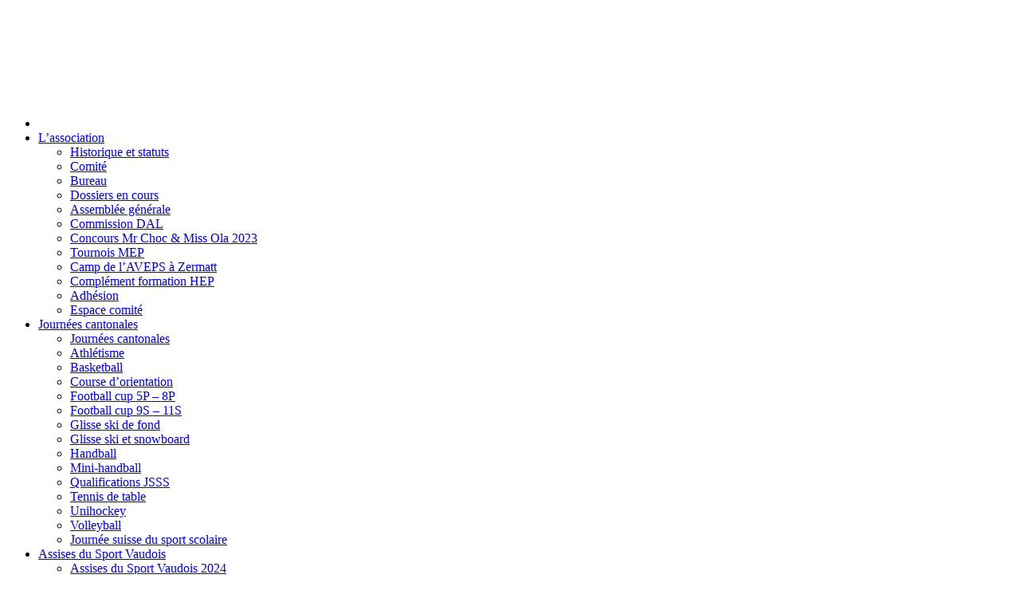

--- FILE ---
content_type: text/html; charset=UTF-8
request_url: https://aveps.ch/nouvel-ouvrage-sur-la-notation-en-eps/
body_size: 10943
content:
<!doctype html>
<html lang="fr">
<head>
	<meta charset="UTF-8" />
	<link rel="alternate" href="https://aveps.ch/nouvel-ouvrage-sur-la-notation-en-eps/" hreflang="fr" />
	<meta name="author" content="Odile Georgallides www.OG-S.ch" />
	<meta name="copyright" content="AVEPS" />
	<title>Nouvel ouvrage sur la notation en EPS</title>
<link data-rocket-preload as="style" href="https://fonts.googleapis.com/css?family=Lato%3A400%2C900%2C300%2C700&#038;display=swap" rel="preload">
<link href="https://fonts.googleapis.com/css?family=Lato%3A400%2C900%2C300%2C700&#038;display=swap" media="print" onload="this.media=&#039;all&#039;" rel="stylesheet">
<noscript data-wpr-hosted-gf-parameters=""><link rel="stylesheet" href="https://fonts.googleapis.com/css?family=Lato%3A400%2C900%2C300%2C700&#038;display=swap"></noscript>
	<meta name="title" content="Nouvel ouvrage sur la notation en EPS" />
		<meta name="description" content="" />
			
	<meta name="robots" content="noodp,noydir"/>
	<link rel="image_src" href="https://aveps.ch/wp-includes/images/media/default.svg" />
	<link rel="alternate" type="application/rss+xml" title="AVEPS flux RSS" href="https://aveps.ch/feed/" />
	<link rel="alternate" type="application/atom+xml" title="AVEPS Atom Feed" href="https://aveps.ch/feed/atom/" />
	<meta property="og:locale" content="fr_FR" />  
	<meta property="og:title" content="Nouvel ouvrage sur la notation en EPS" />
	<meta property="og:image" content="https://aveps.ch/wp-includes/images/media/default.svg" />
	<meta property="og:description" content="Un nouvel ouvrage vient de paraître sur la notation en EPS. Vous trouverez ci-dessous le lien Facebook, à partager à vos amis, et ci-joints, le communiqué de presse et le bon de commande. Lien Facebook Communiqué de presse Bon de commande"/>
	<meta property="og:type" content="website" />
	<meta property="og:url" content="https://aveps.ch/nouvel-ouvrage-sur-la-notation-en-eps/" />
	<meta property="og:site_name" content="AVEPS"/>
	<meta name="viewport" content="width=device-width, initial-scale=1">
	<link data-minify="1" rel="stylesheet" href="https://aveps.ch/sites/cache/min/1/sites/themes/ogsa/style.css?ver=1695708006" type="text/css" media="screen" />
	<link data-minify="1" rel="stylesheet" href="https://aveps.ch/sites/cache/min/1/sites/themes/ogsa/css/menu.css?ver=1695708006" type="text/css" media="screen" />
	<link data-minify="1" rel="stylesheet" href="https://aveps.ch/sites/cache/min/1/sites/themes/ogsa/css/fancybox.css?ver=1695708006" type="text/css" media="screen" />
	<link data-minify="1" rel="stylesheet" href="https://aveps.ch/sites/cache/min/1/sites/themes/ogsa/css/img.css?ver=1695708006" type="text/css" media="screen" />
	<link data-minify="1" rel="stylesheet" href="https://aveps.ch/sites/cache/min/1/sites/themes/ogsa/css/screens.css?ver=1695708006" type="text/css" media="screen" />
	<link rel="stylesheet" href="https://aveps.ch/sites/themes/ogsa/css/animate.min.css" type="text/css" media="screen" />
	<link data-minify="1" rel="stylesheet" href="https://aveps.ch/sites/cache/min/1/sites/themes/ogsa/css/font-awesome.min.css?ver=1695708006">
	<link data-minify="1" rel="stylesheet" href="https://aveps.ch/sites/cache/min/1/sites/themes/ogsa/css/owl.carousel.css?ver=1695708006" type="text/css" media="screen" /> 
	<link rel="apple-touch-icon" sizes="57x57" href="https://aveps.ch/sites/themes/ogsa/apple-touch-icon-57x57.png">
	<link rel="apple-touch-icon" sizes="60x60" href="https://aveps.ch/sites/themes/ogsa/apple-touch-icon-60x60.png">
	<link rel="apple-touch-icon" sizes="72x72" href="https://aveps.ch/sites/themes/ogsa/apple-touch-icon-72x72.png">
	<link rel="apple-touch-icon" sizes="76x76" href="https://aveps.ch/sites/themes/ogsa/apple-touch-icon-76x76.png">
	<link rel="apple-touch-icon" sizes="114x114" href="https://aveps.ch/sites/themes/ogsa/apple-touch-icon-114x114.png">
	<link rel="apple-touch-icon" sizes="120x120" href="https://aveps.ch/sites/themes/ogsa/apple-touch-icon-120x120.png">
	<link rel="apple-touch-icon" sizes="144x144" href="https://aveps.ch/sites/themes/ogsa/apple-touch-icon-144x144.png">
	<link rel="apple-touch-icon" sizes="152x152" href="https://aveps.ch/sites/themes/ogsa/apple-touch-icon-152x152.png">
	<link rel="apple-touch-icon" sizes="180x180" href="https://aveps.ch/sites/themes/ogsa/apple-touch-icon-180x180.png">
	<link rel="icon" type="image/png" href="https://aveps.ch/sites/themes/ogsa/favicon-32x32.png" sizes="32x32">
	<link rel="icon" type="image/png" href="https://aveps.ch/sites/themes/ogsa/android-chrome-192x192.png" sizes="192x192">
	<link rel="icon" type="image/png" href="https://aveps.ch/sites/themes/ogsa/favicon-96x96.png" sizes="96x96">
	<link rel="icon" type="image/png" href="https://aveps.ch/sites/themes/ogsa/favicon-16x16.png" sizes="16x16">
	<link rel="manifest" href="https://aveps.ch/sites/themes/ogsa/manifest.json">
	<link rel="mask-icon" href="https://aveps.ch/sites/themes/ogsa/safari-pinned-tab.svg" color="#5bbad5">
	<meta name="apple-mobile-web-app-title" content="AVEPS">
	<meta name="application-name" content="AVEPS">
	<meta name="msapplication-TileColor" content="#da532c">
	<meta name="msapplication-TileImage" content="/mstile-144x144.png">
	<meta name="theme-color" content="#ffffff">
	
		<meta name='robots' content='max-image-preview:large' />
<link href='https://fonts.gstatic.com' crossorigin rel='preconnect' />
<link rel="alternate" title="oEmbed (JSON)" type="application/json+oembed" href="https://aveps.ch/wp-json/oembed/1.0/embed?url=https%3A%2F%2Faveps.ch%2Fnouvel-ouvrage-sur-la-notation-en-eps%2F" />
<link rel="alternate" title="oEmbed (XML)" type="text/xml+oembed" href="https://aveps.ch/wp-json/oembed/1.0/embed?url=https%3A%2F%2Faveps.ch%2Fnouvel-ouvrage-sur-la-notation-en-eps%2F&#038;format=xml" />
<style id='wp-img-auto-sizes-contain-inline-css' type='text/css'>
img:is([sizes=auto i],[sizes^="auto," i]){contain-intrinsic-size:3000px 1500px}
/*# sourceURL=wp-img-auto-sizes-contain-inline-css */
</style>
<style id='wp-block-library-inline-css' type='text/css'>
:root{--wp-block-synced-color:#7a00df;--wp-block-synced-color--rgb:122,0,223;--wp-bound-block-color:var(--wp-block-synced-color);--wp-editor-canvas-background:#ddd;--wp-admin-theme-color:#007cba;--wp-admin-theme-color--rgb:0,124,186;--wp-admin-theme-color-darker-10:#006ba1;--wp-admin-theme-color-darker-10--rgb:0,107,160.5;--wp-admin-theme-color-darker-20:#005a87;--wp-admin-theme-color-darker-20--rgb:0,90,135;--wp-admin-border-width-focus:2px}@media (min-resolution:192dpi){:root{--wp-admin-border-width-focus:1.5px}}.wp-element-button{cursor:pointer}:root .has-very-light-gray-background-color{background-color:#eee}:root .has-very-dark-gray-background-color{background-color:#313131}:root .has-very-light-gray-color{color:#eee}:root .has-very-dark-gray-color{color:#313131}:root .has-vivid-green-cyan-to-vivid-cyan-blue-gradient-background{background:linear-gradient(135deg,#00d084,#0693e3)}:root .has-purple-crush-gradient-background{background:linear-gradient(135deg,#34e2e4,#4721fb 50%,#ab1dfe)}:root .has-hazy-dawn-gradient-background{background:linear-gradient(135deg,#faaca8,#dad0ec)}:root .has-subdued-olive-gradient-background{background:linear-gradient(135deg,#fafae1,#67a671)}:root .has-atomic-cream-gradient-background{background:linear-gradient(135deg,#fdd79a,#004a59)}:root .has-nightshade-gradient-background{background:linear-gradient(135deg,#330968,#31cdcf)}:root .has-midnight-gradient-background{background:linear-gradient(135deg,#020381,#2874fc)}:root{--wp--preset--font-size--normal:16px;--wp--preset--font-size--huge:42px}.has-regular-font-size{font-size:1em}.has-larger-font-size{font-size:2.625em}.has-normal-font-size{font-size:var(--wp--preset--font-size--normal)}.has-huge-font-size{font-size:var(--wp--preset--font-size--huge)}.has-text-align-center{text-align:center}.has-text-align-left{text-align:left}.has-text-align-right{text-align:right}.has-fit-text{white-space:nowrap!important}#end-resizable-editor-section{display:none}.aligncenter{clear:both}.items-justified-left{justify-content:flex-start}.items-justified-center{justify-content:center}.items-justified-right{justify-content:flex-end}.items-justified-space-between{justify-content:space-between}.screen-reader-text{border:0;clip-path:inset(50%);height:1px;margin:-1px;overflow:hidden;padding:0;position:absolute;width:1px;word-wrap:normal!important}.screen-reader-text:focus{background-color:#ddd;clip-path:none;color:#444;display:block;font-size:1em;height:auto;left:5px;line-height:normal;padding:15px 23px 14px;text-decoration:none;top:5px;width:auto;z-index:100000}html :where(.has-border-color){border-style:solid}html :where([style*=border-top-color]){border-top-style:solid}html :where([style*=border-right-color]){border-right-style:solid}html :where([style*=border-bottom-color]){border-bottom-style:solid}html :where([style*=border-left-color]){border-left-style:solid}html :where([style*=border-width]){border-style:solid}html :where([style*=border-top-width]){border-top-style:solid}html :where([style*=border-right-width]){border-right-style:solid}html :where([style*=border-bottom-width]){border-bottom-style:solid}html :where([style*=border-left-width]){border-left-style:solid}html :where(img[class*=wp-image-]){height:auto;max-width:100%}:where(figure){margin:0 0 1em}html :where(.is-position-sticky){--wp-admin--admin-bar--position-offset:var(--wp-admin--admin-bar--height,0px)}@media screen and (max-width:600px){html :where(.is-position-sticky){--wp-admin--admin-bar--position-offset:0px}}

/*# sourceURL=wp-block-library-inline-css */
</style><style id='global-styles-inline-css' type='text/css'>
:root{--wp--preset--aspect-ratio--square: 1;--wp--preset--aspect-ratio--4-3: 4/3;--wp--preset--aspect-ratio--3-4: 3/4;--wp--preset--aspect-ratio--3-2: 3/2;--wp--preset--aspect-ratio--2-3: 2/3;--wp--preset--aspect-ratio--16-9: 16/9;--wp--preset--aspect-ratio--9-16: 9/16;--wp--preset--color--black: #000000;--wp--preset--color--cyan-bluish-gray: #abb8c3;--wp--preset--color--white: #ffffff;--wp--preset--color--pale-pink: #f78da7;--wp--preset--color--vivid-red: #cf2e2e;--wp--preset--color--luminous-vivid-orange: #ff6900;--wp--preset--color--luminous-vivid-amber: #fcb900;--wp--preset--color--light-green-cyan: #7bdcb5;--wp--preset--color--vivid-green-cyan: #00d084;--wp--preset--color--pale-cyan-blue: #8ed1fc;--wp--preset--color--vivid-cyan-blue: #0693e3;--wp--preset--color--vivid-purple: #9b51e0;--wp--preset--gradient--vivid-cyan-blue-to-vivid-purple: linear-gradient(135deg,rgb(6,147,227) 0%,rgb(155,81,224) 100%);--wp--preset--gradient--light-green-cyan-to-vivid-green-cyan: linear-gradient(135deg,rgb(122,220,180) 0%,rgb(0,208,130) 100%);--wp--preset--gradient--luminous-vivid-amber-to-luminous-vivid-orange: linear-gradient(135deg,rgb(252,185,0) 0%,rgb(255,105,0) 100%);--wp--preset--gradient--luminous-vivid-orange-to-vivid-red: linear-gradient(135deg,rgb(255,105,0) 0%,rgb(207,46,46) 100%);--wp--preset--gradient--very-light-gray-to-cyan-bluish-gray: linear-gradient(135deg,rgb(238,238,238) 0%,rgb(169,184,195) 100%);--wp--preset--gradient--cool-to-warm-spectrum: linear-gradient(135deg,rgb(74,234,220) 0%,rgb(151,120,209) 20%,rgb(207,42,186) 40%,rgb(238,44,130) 60%,rgb(251,105,98) 80%,rgb(254,248,76) 100%);--wp--preset--gradient--blush-light-purple: linear-gradient(135deg,rgb(255,206,236) 0%,rgb(152,150,240) 100%);--wp--preset--gradient--blush-bordeaux: linear-gradient(135deg,rgb(254,205,165) 0%,rgb(254,45,45) 50%,rgb(107,0,62) 100%);--wp--preset--gradient--luminous-dusk: linear-gradient(135deg,rgb(255,203,112) 0%,rgb(199,81,192) 50%,rgb(65,88,208) 100%);--wp--preset--gradient--pale-ocean: linear-gradient(135deg,rgb(255,245,203) 0%,rgb(182,227,212) 50%,rgb(51,167,181) 100%);--wp--preset--gradient--electric-grass: linear-gradient(135deg,rgb(202,248,128) 0%,rgb(113,206,126) 100%);--wp--preset--gradient--midnight: linear-gradient(135deg,rgb(2,3,129) 0%,rgb(40,116,252) 100%);--wp--preset--font-size--small: 13px;--wp--preset--font-size--medium: 20px;--wp--preset--font-size--large: 36px;--wp--preset--font-size--x-large: 42px;--wp--preset--spacing--20: 0.44rem;--wp--preset--spacing--30: 0.67rem;--wp--preset--spacing--40: 1rem;--wp--preset--spacing--50: 1.5rem;--wp--preset--spacing--60: 2.25rem;--wp--preset--spacing--70: 3.38rem;--wp--preset--spacing--80: 5.06rem;--wp--preset--shadow--natural: 6px 6px 9px rgba(0, 0, 0, 0.2);--wp--preset--shadow--deep: 12px 12px 50px rgba(0, 0, 0, 0.4);--wp--preset--shadow--sharp: 6px 6px 0px rgba(0, 0, 0, 0.2);--wp--preset--shadow--outlined: 6px 6px 0px -3px rgb(255, 255, 255), 6px 6px rgb(0, 0, 0);--wp--preset--shadow--crisp: 6px 6px 0px rgb(0, 0, 0);}:where(.is-layout-flex){gap: 0.5em;}:where(.is-layout-grid){gap: 0.5em;}body .is-layout-flex{display: flex;}.is-layout-flex{flex-wrap: wrap;align-items: center;}.is-layout-flex > :is(*, div){margin: 0;}body .is-layout-grid{display: grid;}.is-layout-grid > :is(*, div){margin: 0;}:where(.wp-block-columns.is-layout-flex){gap: 2em;}:where(.wp-block-columns.is-layout-grid){gap: 2em;}:where(.wp-block-post-template.is-layout-flex){gap: 1.25em;}:where(.wp-block-post-template.is-layout-grid){gap: 1.25em;}.has-black-color{color: var(--wp--preset--color--black) !important;}.has-cyan-bluish-gray-color{color: var(--wp--preset--color--cyan-bluish-gray) !important;}.has-white-color{color: var(--wp--preset--color--white) !important;}.has-pale-pink-color{color: var(--wp--preset--color--pale-pink) !important;}.has-vivid-red-color{color: var(--wp--preset--color--vivid-red) !important;}.has-luminous-vivid-orange-color{color: var(--wp--preset--color--luminous-vivid-orange) !important;}.has-luminous-vivid-amber-color{color: var(--wp--preset--color--luminous-vivid-amber) !important;}.has-light-green-cyan-color{color: var(--wp--preset--color--light-green-cyan) !important;}.has-vivid-green-cyan-color{color: var(--wp--preset--color--vivid-green-cyan) !important;}.has-pale-cyan-blue-color{color: var(--wp--preset--color--pale-cyan-blue) !important;}.has-vivid-cyan-blue-color{color: var(--wp--preset--color--vivid-cyan-blue) !important;}.has-vivid-purple-color{color: var(--wp--preset--color--vivid-purple) !important;}.has-black-background-color{background-color: var(--wp--preset--color--black) !important;}.has-cyan-bluish-gray-background-color{background-color: var(--wp--preset--color--cyan-bluish-gray) !important;}.has-white-background-color{background-color: var(--wp--preset--color--white) !important;}.has-pale-pink-background-color{background-color: var(--wp--preset--color--pale-pink) !important;}.has-vivid-red-background-color{background-color: var(--wp--preset--color--vivid-red) !important;}.has-luminous-vivid-orange-background-color{background-color: var(--wp--preset--color--luminous-vivid-orange) !important;}.has-luminous-vivid-amber-background-color{background-color: var(--wp--preset--color--luminous-vivid-amber) !important;}.has-light-green-cyan-background-color{background-color: var(--wp--preset--color--light-green-cyan) !important;}.has-vivid-green-cyan-background-color{background-color: var(--wp--preset--color--vivid-green-cyan) !important;}.has-pale-cyan-blue-background-color{background-color: var(--wp--preset--color--pale-cyan-blue) !important;}.has-vivid-cyan-blue-background-color{background-color: var(--wp--preset--color--vivid-cyan-blue) !important;}.has-vivid-purple-background-color{background-color: var(--wp--preset--color--vivid-purple) !important;}.has-black-border-color{border-color: var(--wp--preset--color--black) !important;}.has-cyan-bluish-gray-border-color{border-color: var(--wp--preset--color--cyan-bluish-gray) !important;}.has-white-border-color{border-color: var(--wp--preset--color--white) !important;}.has-pale-pink-border-color{border-color: var(--wp--preset--color--pale-pink) !important;}.has-vivid-red-border-color{border-color: var(--wp--preset--color--vivid-red) !important;}.has-luminous-vivid-orange-border-color{border-color: var(--wp--preset--color--luminous-vivid-orange) !important;}.has-luminous-vivid-amber-border-color{border-color: var(--wp--preset--color--luminous-vivid-amber) !important;}.has-light-green-cyan-border-color{border-color: var(--wp--preset--color--light-green-cyan) !important;}.has-vivid-green-cyan-border-color{border-color: var(--wp--preset--color--vivid-green-cyan) !important;}.has-pale-cyan-blue-border-color{border-color: var(--wp--preset--color--pale-cyan-blue) !important;}.has-vivid-cyan-blue-border-color{border-color: var(--wp--preset--color--vivid-cyan-blue) !important;}.has-vivid-purple-border-color{border-color: var(--wp--preset--color--vivid-purple) !important;}.has-vivid-cyan-blue-to-vivid-purple-gradient-background{background: var(--wp--preset--gradient--vivid-cyan-blue-to-vivid-purple) !important;}.has-light-green-cyan-to-vivid-green-cyan-gradient-background{background: var(--wp--preset--gradient--light-green-cyan-to-vivid-green-cyan) !important;}.has-luminous-vivid-amber-to-luminous-vivid-orange-gradient-background{background: var(--wp--preset--gradient--luminous-vivid-amber-to-luminous-vivid-orange) !important;}.has-luminous-vivid-orange-to-vivid-red-gradient-background{background: var(--wp--preset--gradient--luminous-vivid-orange-to-vivid-red) !important;}.has-very-light-gray-to-cyan-bluish-gray-gradient-background{background: var(--wp--preset--gradient--very-light-gray-to-cyan-bluish-gray) !important;}.has-cool-to-warm-spectrum-gradient-background{background: var(--wp--preset--gradient--cool-to-warm-spectrum) !important;}.has-blush-light-purple-gradient-background{background: var(--wp--preset--gradient--blush-light-purple) !important;}.has-blush-bordeaux-gradient-background{background: var(--wp--preset--gradient--blush-bordeaux) !important;}.has-luminous-dusk-gradient-background{background: var(--wp--preset--gradient--luminous-dusk) !important;}.has-pale-ocean-gradient-background{background: var(--wp--preset--gradient--pale-ocean) !important;}.has-electric-grass-gradient-background{background: var(--wp--preset--gradient--electric-grass) !important;}.has-midnight-gradient-background{background: var(--wp--preset--gradient--midnight) !important;}.has-small-font-size{font-size: var(--wp--preset--font-size--small) !important;}.has-medium-font-size{font-size: var(--wp--preset--font-size--medium) !important;}.has-large-font-size{font-size: var(--wp--preset--font-size--large) !important;}.has-x-large-font-size{font-size: var(--wp--preset--font-size--x-large) !important;}
/*# sourceURL=global-styles-inline-css */
</style>

<style id='classic-theme-styles-inline-css' type='text/css'>
/*! This file is auto-generated */
.wp-block-button__link{color:#fff;background-color:#32373c;border-radius:9999px;box-shadow:none;text-decoration:none;padding:calc(.667em + 2px) calc(1.333em + 2px);font-size:1.125em}.wp-block-file__button{background:#32373c;color:#fff;text-decoration:none}
/*# sourceURL=/wp-includes/css/classic-themes.min.css */
</style>
<link data-minify="1" rel='stylesheet' id='flexslider-css' href='https://aveps.ch/sites/cache/min/1/sites/programs/flexslider-hg/css/flexslider.css?ver=1695708006' type='text/css' media='all' />
<style id='rocket-lazyload-inline-css' type='text/css'>
.rll-youtube-player{position:relative;padding-bottom:56.23%;height:0;overflow:hidden;max-width:100%;}.rll-youtube-player:focus-within{outline: 2px solid currentColor;outline-offset: 5px;}.rll-youtube-player iframe{position:absolute;top:0;left:0;width:100%;height:100%;z-index:100;background:0 0}.rll-youtube-player img{bottom:0;display:block;left:0;margin:auto;max-width:100%;width:100%;position:absolute;right:0;top:0;border:none;height:auto;-webkit-transition:.4s all;-moz-transition:.4s all;transition:.4s all}.rll-youtube-player img:hover{-webkit-filter:brightness(75%)}.rll-youtube-player .play{height:100%;width:100%;left:0;top:0;position:absolute;background:url(https://aveps.ch/sites/programs/wp-rocket/assets/img/youtube.png) no-repeat center;background-color: transparent !important;cursor:pointer;border:none;}
/*# sourceURL=rocket-lazyload-inline-css */
</style>
<script type="text/javascript" src="https://aveps.ch/wp-includes/js/jquery/jquery.min.js?ver=3.7.1" id="jquery-core-js"></script>
<script type="text/javascript" src="https://aveps.ch/wp-includes/js/jquery/jquery-migrate.min.js?ver=3.4.1" id="jquery-migrate-js" data-rocket-defer defer></script>
<script type="text/javascript" src="https://aveps.ch/sites/programs/flexslider-hg/js/jquery.flexslider-min.js?ver=6.9" id="flexslider-js"></script>
<link rel="https://api.w.org/" href="https://aveps.ch/wp-json/" /><link rel="alternate" title="JSON" type="application/json" href="https://aveps.ch/wp-json/wp/v2/posts/1393" /><link rel="canonical" href="https://aveps.ch/nouvel-ouvrage-sur-la-notation-en-eps/" />
<!-- Analytics by WP Statistics - https://wp-statistics.com -->
<meta name="robots" content="index,follow" />
<link rel="icon" href="https://aveps.ch/files/2020/10/cropped-000-2-32x32.jpg" sizes="32x32" />
<link rel="icon" href="https://aveps.ch/files/2020/10/cropped-000-2-192x192.jpg" sizes="192x192" />
<link rel="apple-touch-icon" href="https://aveps.ch/files/2020/10/cropped-000-2-180x180.jpg" />
<meta name="msapplication-TileImage" content="https://aveps.ch/files/2020/10/cropped-000-2-270x270.jpg" />
<noscript><style id="rocket-lazyload-nojs-css">.rll-youtube-player, [data-lazy-src]{display:none !important;}</style></noscript>	<script type="text/javascript">
		jQuery(document).ready(function($) {
			$('a[href^="#"]').click(function() {
			var target = $(this.hash);
			if (target.length == 0) target = $('a[name="' + this.hash.substr(1) + '"]');
			if (target.length == 0) target = $('html');
			$('html, body').animate({ scrollTop: target.offset().top }, 500);
			return false;
			});
			
			$('#title-area').append('<div id="mobile-menu"></div>');
			/* toggle nav */
			$("#mobile-menu").on("click", function(){
			$("#nav_menu-2").slideToggle();
			$(this).toggleClass("active");
			});
		
		});

		new WOW().init();
	</script>
<meta name="generator" content="WP Rocket 3.20.3" data-wpr-features="wpr_defer_js wpr_minify_js wpr_lazyload_images wpr_lazyload_iframes wpr_minify_css wpr_desktop" /></head>
<body class="wp-singular post-template-default single single-post postid-1393 single-format-standard wp-theme-ogsa">
<div id="title-area" >
</div>  
<div data-rocket-location-hash="6b59ba2fa441131c785772808a5d76e4" class="onlymobile" style="text-align:center; margin-top:60px; margin-bottom:-60px">
	<a href="https://aveps.ch/" title="AVEPS">
	<img width="90" height="70" alt="logo AVEPS" src="data:image/svg+xml,%3Csvg%20xmlns='http://www.w3.org/2000/svg'%20viewBox='0%200%2090%2070'%3E%3C/svg%3E" data-lazy-src="https://aveps.ch/sites/themes/ogsa/images/logo-aveps.jpg"><noscript><img width="90" height="70" alt="logo AVEPS" src="https://aveps.ch/sites/themes/ogsa/images/logo-aveps.jpg"></noscript>
  </a>
</div>	      
<div id="nav_menu-2" >
	<div class="menu-menu-principal-container"><ul id="menu-menu-principal" class="menu"><li id="menu-item-557" class="menu-item menu-item-type-post_type menu-item-object-page menu-item-home menu-item-557"><a href="https://aveps.ch/"><img src="data:image/svg+xml,%3Csvg%20xmlns='http://www.w3.org/2000/svg'%20viewBox='0%200%2090%2070'%3E%3C/svg%3E" width="90" height="70" alt="logo AVEPS" data-lazy-src="https://aveps.ch/sites/themes/ogsa/images/logo-aveps.jpg" /><noscript><img src="https://aveps.ch/sites/themes/ogsa/images/logo-aveps.jpg" width="90" height="70" alt="logo AVEPS" /></noscript></a></li>
<li id="menu-item-62" class="menu-item menu-item-type-post_type menu-item-object-page menu-item-has-children menu-item-62"><a href="https://aveps.ch/aveps/">L&rsquo;association</a>
<ul class="sub-menu">
	<li id="menu-item-63" class="menu-item menu-item-type-post_type menu-item-object-page menu-item-63"><a href="https://aveps.ch/aveps/historique-et-statuts/">Historique et statuts</a></li>
	<li id="menu-item-64" class="menu-item menu-item-type-post_type menu-item-object-page menu-item-64"><a href="https://aveps.ch/aveps/comite/">Comité</a></li>
	<li id="menu-item-1971" class="menu-item menu-item-type-post_type menu-item-object-page menu-item-1971"><a href="https://aveps.ch/aveps/bureau/">Bureau</a></li>
	<li id="menu-item-2363" class="menu-item menu-item-type-post_type menu-item-object-page menu-item-2363"><a href="https://aveps.ch/aveps/dossiers-en-cours/">Dossiers en cours</a></li>
	<li id="menu-item-215" class="menu-item menu-item-type-post_type menu-item-object-page menu-item-215"><a href="https://aveps.ch/aveps/ag/">Assemblée générale</a></li>
	<li id="menu-item-5268" class="menu-item menu-item-type-post_type menu-item-object-page menu-item-5268"><a href="https://aveps.ch/aveps/commission-dal/">Commission DAL</a></li>
	<li id="menu-item-66" class="menu-item menu-item-type-post_type menu-item-object-page menu-item-66"><a href="https://aveps.ch/aveps/concours/">Concours Mr Choc &#038; Miss Ola 2023</a></li>
	<li id="menu-item-68" class="menu-item menu-item-type-post_type menu-item-object-page menu-item-68"><a href="https://aveps.ch/aveps/tournois-mep/">Tournois MEP</a></li>
	<li id="menu-item-69" class="menu-item menu-item-type-post_type menu-item-object-page menu-item-69"><a href="https://aveps.ch/aveps/camp-zermatt/">Camp de l’AVEPS à Zermatt</a></li>
	<li id="menu-item-1444" class="menu-item menu-item-type-post_type menu-item-object-page menu-item-1444"><a href="https://aveps.ch/aveps/complement-formation-hep/">Complément formation HEP</a></li>
	<li id="menu-item-70" class="menu-item menu-item-type-post_type menu-item-object-page menu-item-70"><a href="https://aveps.ch/aveps/adhesion/">Adhésion</a></li>
	<li id="menu-item-511" class="menu-item menu-item-type-post_type menu-item-object-page menu-item-511"><a href="https://aveps.ch/aveps/membres/">Espace comité</a></li>
</ul>
</li>
<li id="menu-item-71" class="menu-item menu-item-type-post_type menu-item-object-page menu-item-has-children menu-item-71"><a href="https://aveps.ch/journees-cantonales/">Journées cantonales</a>
<ul class="sub-menu">
	<li id="menu-item-308" class="menu-item menu-item-type-post_type menu-item-object-page menu-item-308"><a href="https://aveps.ch/journees-cantonales/">Journées cantonales</a></li>
	<li id="menu-item-306" class="menu-item menu-item-type-custom menu-item-object-custom menu-item-306"><a href="https://aveps.ch/journees/athletisme/">Athlétisme</a></li>
	<li id="menu-item-4089" class="menu-item menu-item-type-custom menu-item-object-custom menu-item-4089"><a href="https://aveps.ch/journees/basketball">Basketball</a></li>
	<li id="menu-item-305" class="menu-item menu-item-type-custom menu-item-object-custom menu-item-305"><a href="https://aveps.ch/journees/orientation/">Course d&rsquo;orientation</a></li>
	<li id="menu-item-7501" class="menu-item menu-item-type-custom menu-item-object-custom menu-item-7501"><a href="https://aveps.ch/journees/football-cup-5-8p/">Football cup 5P &#8211; 8P</a></li>
	<li id="menu-item-300" class="menu-item menu-item-type-custom menu-item-object-custom menu-item-300"><a href="https://aveps.ch/journees/foot/">Football cup 9S – 11S</a></li>
	<li id="menu-item-299" class="menu-item menu-item-type-custom menu-item-object-custom menu-item-299"><a href="https://aveps.ch/journees/glisse-ski-fond/">Glisse ski de fond</a></li>
	<li id="menu-item-538" class="menu-item menu-item-type-custom menu-item-object-custom menu-item-538"><a href="https://aveps.ch/journees/glisse-ski-snowboard/">Glisse ski et snowboard</a></li>
	<li id="menu-item-2088" class="menu-item menu-item-type-custom menu-item-object-custom menu-item-2088"><a href="https://aveps.ch/journees/handball/">Handball</a></li>
	<li id="menu-item-952" class="menu-item menu-item-type-custom menu-item-object-custom menu-item-952"><a href="https://aveps.ch/journees/mini-handball/">Mini-handball</a></li>
	<li id="menu-item-2085" class="menu-item menu-item-type-custom menu-item-object-custom menu-item-2085"><a href="https://aveps.ch/journees/qualif-journee-suisse-du-sport-scolaire/">Qualifications JSSS</a></li>
	<li id="menu-item-6158" class="menu-item menu-item-type-custom menu-item-object-custom menu-item-6158"><a href="https://aveps.ch/journees/tennis-de-table/">Tennis de table</a></li>
	<li id="menu-item-302" class="menu-item menu-item-type-custom menu-item-object-custom menu-item-302"><a href="https://aveps.ch/journees/unihockey/">Unihockey</a></li>
	<li id="menu-item-558" class="menu-item menu-item-type-custom menu-item-object-custom menu-item-558"><a href="https://aveps.ch/journees/volleyball/">Volleyball</a></li>
	<li id="menu-item-74" class="menu-item menu-item-type-post_type menu-item-object-page menu-item-74"><a href="https://aveps.ch/journees-cantonales/journee-suisse-du-sport-scolaire/">Journée suisse du sport scolaire</a></li>
</ul>
</li>
<li id="menu-item-1797" class="menu-item menu-item-type-post_type menu-item-object-page menu-item-has-children menu-item-1797"><a href="https://aveps.ch/assises/">Assises du Sport Vaudois</a>
<ul class="sub-menu">
	<li id="menu-item-5409" class="menu-item menu-item-type-post_type menu-item-object-page menu-item-5409"><a href="https://aveps.ch/assises/assises-du-sport-vaudois-2024/">Assises du Sport Vaudois 2024</a></li>
	<li id="menu-item-3877" class="menu-item menu-item-type-post_type menu-item-object-page menu-item-has-children menu-item-3877"><a href="https://aveps.ch/assises/assises-du-sport-vaudois-2021/">Assises du Sport Vaudois 2021</a>
	<ul class="sub-menu">
		<li id="menu-item-3306" class="menu-item menu-item-type-post_type menu-item-object-page menu-item-3306"><a href="https://aveps.ch/assises/assises-du-sport-vaudois-2021/invitation-aux-assises/">Invitation aux Assises</a></li>
		<li id="menu-item-1807" class="menu-item menu-item-type-post_type menu-item-object-page menu-item-1807"><a href="https://aveps.ch/assises/assises-du-sport-vaudois-2021/programme-des-assises/">Programme des Assises</a></li>
		<li id="menu-item-3904" class="menu-item menu-item-type-post_type menu-item-object-page menu-item-3904"><a href="https://aveps.ch/assises/assises-du-sport-vaudois-2021/documents-pdf/">Documents PDF</a></li>
	</ul>
</li>
</ul>
</li>
<li id="menu-item-481" class="menu-item menu-item-type-post_type menu-item-object-page menu-item-has-children menu-item-481"><a href="https://aveps.ch/liens-utiles-2/">Liens utiles</a>
<ul class="sub-menu">
	<li id="menu-item-476" class="menu-item menu-item-type-post_type menu-item-object-page menu-item-476"><a href="https://aveps.ch/liens-utiles-2/partenaires/">Partenaires</a></li>
	<li id="menu-item-477" class="menu-item menu-item-type-post_type menu-item-object-page menu-item-477"><a href="https://aveps.ch/liens-utiles-2/annonceurs/">Annonceurs</a></li>
	<li id="menu-item-478" class="menu-item menu-item-type-post_type menu-item-object-page menu-item-478"><a href="https://aveps.ch/liens-utiles-2/liens-utiles/">Liens EPS</a></li>
	<li id="menu-item-541" class="menu-item menu-item-type-post_type menu-item-object-page menu-item-541"><a href="https://aveps.ch/liens-utiles-2/evaluations/">Evaluations EPS</a></li>
</ul>
</li>
<li id="menu-item-76" class="menu-item menu-item-type-post_type menu-item-object-page menu-item-has-children menu-item-76"><a href="https://aveps.ch/publications/">Publications</a>
<ul class="sub-menu">
	<li id="menu-item-78" class="menu-item menu-item-type-post_type menu-item-object-page menu-item-78"><a href="https://aveps.ch/publications/journal-contacts/">Journal CONTACTS</a></li>
	<li id="menu-item-79" class="menu-item menu-item-type-post_type menu-item-object-page menu-item-79"><a href="https://aveps.ch/publications/newsletter-aveps/">Newsletter AVEPS</a></li>
</ul>
</li>
<li id="menu-item-410" class="menu-item menu-item-type-post_type menu-item-object-page menu-item-410"><a href="https://aveps.ch/contact/">Contact</a></li>
<form method="get" class="search-form" action="https://aveps.ch/">
		        <label><input type="search" class="search-field" value="" name="s" id="s" placeholder="Rechercher" />
		        </label>
		        <input type="submit" id="searchsubmit" class="search-submit" value="Rechercher" />		        
	          </form></ul></div></div>
<div data-rocket-location-hash="40f22408a88335a0945fffe944caafc3" class="container">
<div data-rocket-location-hash="609f4c7a94fc0ee41e210db87720ca73" id="topp"></div>
<div class="large  pagenormale lightgrey" > <!--toute la largeur -->
<div data-rocket-location-hash="edb981953420680a803afdcbb918b1e6" class="marged white">
<div class="contenu " id="top" > <!-- padding de 30px -->
        <div class="post_title">
                <div class="title_seo">
                      <h1 >Actualit&eacute;s</h1>
                </div>
        </div>
			     
					 <!-- init post page -->  
						  <h3>
								<a href="https://aveps.ch/nouvel-ouvrage-sur-la-notation-en-eps/" rel="bookmark" title="Nouvel ouvrage sur la notation en EPS">Nouvel ouvrage sur la notation en EPS</a>
						  </h3>						  
						  <span class="title_date">20 avril 2018</span>  				 	
							<!--      -->   						
							<div class="content" >
							<p>Un nouvel ouvrage vient de paraître sur la notation en EPS.</p>
<div class="ydp51345e3cyiv1527502436">Vous trouverez ci-dessous le lien Facebook, à partager à vos amis, et ci-joints, le communiqué de presse et le bon de commande.</div>
<div></div>
<div><span style="text-decoration: underline;"><strong><a href="https://www.facebook.com/editions.eme/photos/a.626605287359442.1073741827.115110278508948/1948404345179523/?type=3&amp;theater" target="_blank" rel="noopener">Lien Facebook</a></strong></span></div>
<div><a href="https://aveps.ch/files/2018/04/notation-cp.pdf" target="_blank" rel="noopener">Communiqué de presse</a></div>
<div><a href="https://aveps.ch/files/2018/04/notation-bc.pdf" target="_blank" rel="noopener">Bon de commande</a></div>
							<br />
						  <a href="http://www.aveps.ch/actualites/"><span class="btn1" >Voir toutes les actualit&eacute;s</span></a>
					  	</div>
				  

</div><!-- fin contenu -->
</div><!-- fin marged  --> 
</div>





<section id="section-footercontact" >
	<div data-rocket-location-hash="0809202676e56a7ddcb327b6af3f3572" class="marged ">
	</div>
</section>
 
<div data-rocket-location-hash="b62f4d7b30ec81611c7bb99122708258" style="clear:both"></div> 

	<section id="section-groupe" >
			<div data-rocket-location-hash="8c178683f9166defa8cb17ae7b836d0d" class="marged ">
				<div class="white">
				<h3>Adh&eacute;sion</h3>
				<p>Adh&eacute;rer &agrave; l'Association Vaudoise d'Education Physique Scolaire (AVEPS)</p>
			  <a href="https://aveps.ch/aveps/adhesion/"><span class="btn1" >Inscriptions</span></a>
			  </div>
			</div> 
	</section>

<section id="div-logos" class="lightgrey " >
	<div data-rocket-location-hash="1c24f1a94d1910e863e6bd9eeba6c9ba" class="marged ">
				<div class="owl-carousel owl-theme">
			<div class="logo-outer"><div class="logo-container"><a href="https://entre-prises.com" target="_blank"><img src="data:image/svg+xml,%3Csvg%20xmlns='http://www.w3.org/2000/svg'%20viewBox='0%200%200%200'%3E%3C/svg%3E" alt="ENTRE-PRISES" data-lazy-src="https://aveps.ch/files/2017/12/entreprise.jpg" /><noscript><img src="https://aveps.ch/files/2017/12/entreprise.jpg" alt="ENTRE-PRISES" /></noscript></a></div></div>
			<div class="logo-outer"><div class="logo-container"><a href="https://www.alder-eisenhut.ch/fr/Alder-Eisenhut" target="_blank"><img src="data:image/svg+xml,%3Csvg%20xmlns='http://www.w3.org/2000/svg'%20viewBox='0%200%200%200'%3E%3C/svg%3E" alt="Alder &amp; Eisenhut" data-lazy-src="https://aveps.ch/files/2016/04/ae-logo187px.png" /><noscript><img src="https://aveps.ch/files/2016/04/ae-logo187px.png" alt="Alder &amp; Eisenhut" /></noscript></a></div></div>
<div class="logo-outer"><div class="logo-container"><a href="https://www.centresportif.ch/" target="_blank"><img src="data:image/svg+xml,%3Csvg%20xmlns='http://www.w3.org/2000/svg'%20viewBox='0%200%200%200'%3E%3C/svg%3E" alt="Centre Sportif Vallée de Joux" data-lazy-src="https://aveps.ch/files/2016/09/logo-csvj.png" /><noscript><img src="https://aveps.ch/files/2016/09/logo-csvj.png" alt="Centre Sportif Vallée de Joux" /></noscript></a></div></div>
<div class="logo-outer"><div class="logo-container"><a href="https://entre-prises.com" target="_blank"><img src="data:image/svg+xml,%3Csvg%20xmlns='http://www.w3.org/2000/svg'%20viewBox='0%200%200%200'%3E%3C/svg%3E" alt="ENTRE-PRISES" data-lazy-src="https://aveps.ch/files/2017/12/entreprise.jpg" /><noscript><img src="https://aveps.ch/files/2017/12/entreprise.jpg" alt="ENTRE-PRISES" /></noscript></a></div></div>
			<div class="logo-outer"><div class="logo-container"><a href="https://www.alder-eisenhut.ch/fr/Alder-Eisenhut" target="_blank"><img src="data:image/svg+xml,%3Csvg%20xmlns='http://www.w3.org/2000/svg'%20viewBox='0%200%200%200'%3E%3C/svg%3E" alt="Alder &amp; Eisenhut" data-lazy-src="https://aveps.ch/files/2016/04/ae-logo187px.png" /><noscript><img src="https://aveps.ch/files/2016/04/ae-logo187px.png" alt="Alder &amp; Eisenhut" /></noscript></a></div></div>
<div class="logo-outer"><div class="logo-container"><a href="https://www.centresportif.ch/" target="_blank"><img src="data:image/svg+xml,%3Csvg%20xmlns='http://www.w3.org/2000/svg'%20viewBox='0%200%200%200'%3E%3C/svg%3E" alt="Centre Sportif Vallée de Joux" data-lazy-src="https://aveps.ch/files/2016/09/logo-csvj.png" /><noscript><img src="https://aveps.ch/files/2016/09/logo-csvj.png" alt="Centre Sportif Vallée de Joux" /></noscript></a></div></div>
<div class="logo-outer"><div class="logo-container"><a href="https://www.copypress.ch" target="_blank"><img src="data:image/svg+xml,%3Csvg%20xmlns='http://www.w3.org/2000/svg'%20viewBox='0%200%200%200'%3E%3C/svg%3E" alt="Copypress" data-lazy-src="https://aveps.ch/files/2019/10/CopyPress.png" /><noscript><img src="https://aveps.ch/files/2019/10/CopyPress.png" alt="Copypress" /></noscript></a></div></div>
<div class="logo-outer"><div class="logo-container"><a href="https://entre-prises.com" target="_blank"><img src="data:image/svg+xml,%3Csvg%20xmlns='http://www.w3.org/2000/svg'%20viewBox='0%200%200%200'%3E%3C/svg%3E" alt="ENTRE-PRISES" data-lazy-src="https://aveps.ch/files/2017/12/entreprise.jpg" /><noscript><img src="https://aveps.ch/files/2017/12/entreprise.jpg" alt="ENTRE-PRISES" /></noscript></a></div></div>
<div class="logo-outer"><div class="logo-container"><a href="https://www.domaine-des-papillons.ch" target="_blank"><img src="data:image/svg+xml,%3Csvg%20xmlns='http://www.w3.org/2000/svg'%20viewBox='0%200%200%200'%3E%3C/svg%3E" alt="Fischer Vins" data-lazy-src="https://aveps.ch/files/2016/11/fischer.jpg" /><noscript><img src="https://aveps.ch/files/2016/11/fischer.jpg" alt="Fischer Vins" /></noscript></a></div></div>
<div class="logo-outer"><div class="logo-container"><a href="https://www.francois-sports.ch/" target="_blank"><img src="data:image/svg+xml,%3Csvg%20xmlns='http://www.w3.org/2000/svg'%20viewBox='0%200%200%200'%3E%3C/svg%3E" alt="François Sports" data-lazy-src="https://aveps.ch/files/2017/11/francois-sport.jpg" /><noscript><img src="https://aveps.ch/files/2017/11/francois-sport.jpg" alt="François Sports" /></noscript></a></div></div>
<div class="logo-outer"><div class="logo-container"><a href="https://www.geckoescalade.ch/" target="_blank"><img src="data:image/svg+xml,%3Csvg%20xmlns='http://www.w3.org/2000/svg'%20viewBox='0%200%200%200'%3E%3C/svg%3E" alt="Gecko escalade" data-lazy-src="https://aveps.ch/files/2017/11/gecko.jpg" /><noscript><img src="https://aveps.ch/files/2017/11/gecko.jpg" alt="Gecko escalade" /></noscript></a></div></div>
<div class="logo-outer"><div class="logo-container"><a href="http://www.sogemat.ch" target="_blank"><img src="data:image/svg+xml,%3Csvg%20xmlns='http://www.w3.org/2000/svg'%20viewBox='0%200%200%200'%3E%3C/svg%3E" alt="Sogemat SA" data-lazy-src="https://aveps.ch/files/2016/05/sogemat.png" /><noscript><img src="https://aveps.ch/files/2016/05/sogemat.png" alt="Sogemat SA" /></noscript></a></div></div>
			<div class="logo-outer"><div class="logo-container"><a href="https://www.alder-eisenhut.ch/fr/Alder-Eisenhut" target="_blank"><img src="data:image/svg+xml,%3Csvg%20xmlns='http://www.w3.org/2000/svg'%20viewBox='0%200%200%200'%3E%3C/svg%3E" alt="Alder &amp; Eisenhut" data-lazy-src="https://aveps.ch/files/2016/04/ae-logo187px.png" /><noscript><img src="https://aveps.ch/files/2016/04/ae-logo187px.png" alt="Alder &amp; Eisenhut" /></noscript></a></div></div>
<div class="logo-outer"><div class="logo-container"><a href="https://www.centresportif.ch/" target="_blank"><img src="data:image/svg+xml,%3Csvg%20xmlns='http://www.w3.org/2000/svg'%20viewBox='0%200%200%200'%3E%3C/svg%3E" alt="Centre Sportif Vallée de Joux" data-lazy-src="https://aveps.ch/files/2016/09/logo-csvj.png" /><noscript><img src="https://aveps.ch/files/2016/09/logo-csvj.png" alt="Centre Sportif Vallée de Joux" /></noscript></a></div></div>
<div class="logo-outer"><div class="logo-container"><a href="https://www.copypress.ch" target="_blank"><img src="data:image/svg+xml,%3Csvg%20xmlns='http://www.w3.org/2000/svg'%20viewBox='0%200%200%200'%3E%3C/svg%3E" alt="Copypress" data-lazy-src="https://aveps.ch/files/2019/10/CopyPress.png" /><noscript><img src="https://aveps.ch/files/2019/10/CopyPress.png" alt="Copypress" /></noscript></a></div></div>
<div class="logo-outer"><div class="logo-container"><a href="https://entre-prises.com" target="_blank"><img src="data:image/svg+xml,%3Csvg%20xmlns='http://www.w3.org/2000/svg'%20viewBox='0%200%200%200'%3E%3C/svg%3E" alt="ENTRE-PRISES" data-lazy-src="https://aveps.ch/files/2017/12/entreprise.jpg" /><noscript><img src="https://aveps.ch/files/2017/12/entreprise.jpg" alt="ENTRE-PRISES" /></noscript></a></div></div>
<div class="logo-outer"><div class="logo-container"><a href="https://www.domaine-des-papillons.ch" target="_blank"><img src="data:image/svg+xml,%3Csvg%20xmlns='http://www.w3.org/2000/svg'%20viewBox='0%200%200%200'%3E%3C/svg%3E" alt="Fischer Vins" data-lazy-src="https://aveps.ch/files/2016/11/fischer.jpg" /><noscript><img src="https://aveps.ch/files/2016/11/fischer.jpg" alt="Fischer Vins" /></noscript></a></div></div>
<div class="logo-outer"><div class="logo-container"><a href="https://www.francois-sports.ch/" target="_blank"><img src="data:image/svg+xml,%3Csvg%20xmlns='http://www.w3.org/2000/svg'%20viewBox='0%200%200%200'%3E%3C/svg%3E" alt="François Sports" data-lazy-src="https://aveps.ch/files/2017/11/francois-sport.jpg" /><noscript><img src="https://aveps.ch/files/2017/11/francois-sport.jpg" alt="François Sports" /></noscript></a></div></div>
<div class="logo-outer"><div class="logo-container"><a href="https://www.geckoescalade.ch/" target="_blank"><img src="data:image/svg+xml,%3Csvg%20xmlns='http://www.w3.org/2000/svg'%20viewBox='0%200%200%200'%3E%3C/svg%3E" alt="Gecko escalade" data-lazy-src="https://aveps.ch/files/2017/11/gecko.jpg" /><noscript><img src="https://aveps.ch/files/2017/11/gecko.jpg" alt="Gecko escalade" /></noscript></a></div></div>
<div class="logo-outer"><div class="logo-container"><a href="http://www.sogemat.ch" target="_blank"><img src="data:image/svg+xml,%3Csvg%20xmlns='http://www.w3.org/2000/svg'%20viewBox='0%200%200%200'%3E%3C/svg%3E" alt="Sogemat SA" data-lazy-src="https://aveps.ch/files/2016/05/sogemat.png" /><noscript><img src="https://aveps.ch/files/2016/05/sogemat.png" alt="Sogemat SA" /></noscript></a></div></div>
			<div class="logo-outer"><div class="logo-container"><a href="https://www.alder-eisenhut.ch/fr/Alder-Eisenhut" target="_blank"><img src="data:image/svg+xml,%3Csvg%20xmlns='http://www.w3.org/2000/svg'%20viewBox='0%200%200%200'%3E%3C/svg%3E" alt="Alder &amp; Eisenhut" data-lazy-src="https://aveps.ch/files/2016/04/ae-logo187px.png" /><noscript><img src="https://aveps.ch/files/2016/04/ae-logo187px.png" alt="Alder &amp; Eisenhut" /></noscript></a></div></div>
<div class="logo-outer"><div class="logo-container"><a href="https://www.centresportif.ch/" target="_blank"><img src="data:image/svg+xml,%3Csvg%20xmlns='http://www.w3.org/2000/svg'%20viewBox='0%200%200%200'%3E%3C/svg%3E" alt="Centre Sportif Vallée de Joux" data-lazy-src="https://aveps.ch/files/2016/09/logo-csvj.png" /><noscript><img src="https://aveps.ch/files/2016/09/logo-csvj.png" alt="Centre Sportif Vallée de Joux" /></noscript></a></div></div>
<div class="logo-outer"><div class="logo-container"><a href="https://www.copypress.ch" target="_blank"><img src="data:image/svg+xml,%3Csvg%20xmlns='http://www.w3.org/2000/svg'%20viewBox='0%200%200%200'%3E%3C/svg%3E" alt="Copypress" data-lazy-src="https://aveps.ch/files/2019/10/CopyPress.png" /><noscript><img src="https://aveps.ch/files/2019/10/CopyPress.png" alt="Copypress" /></noscript></a></div></div>
<div class="logo-outer"><div class="logo-container"><a href="https://entre-prises.com" target="_blank"><img src="data:image/svg+xml,%3Csvg%20xmlns='http://www.w3.org/2000/svg'%20viewBox='0%200%200%200'%3E%3C/svg%3E" alt="ENTRE-PRISES" data-lazy-src="https://aveps.ch/files/2017/12/entreprise.jpg" /><noscript><img src="https://aveps.ch/files/2017/12/entreprise.jpg" alt="ENTRE-PRISES" /></noscript></a></div></div>
<div class="logo-outer"><div class="logo-container"><a href="https://www.domaine-des-papillons.ch" target="_blank"><img src="data:image/svg+xml,%3Csvg%20xmlns='http://www.w3.org/2000/svg'%20viewBox='0%200%200%200'%3E%3C/svg%3E" alt="Fischer Vins" data-lazy-src="https://aveps.ch/files/2016/11/fischer.jpg" /><noscript><img src="https://aveps.ch/files/2016/11/fischer.jpg" alt="Fischer Vins" /></noscript></a></div></div>
<div class="logo-outer"><div class="logo-container"><a href="https://www.francois-sports.ch/" target="_blank"><img src="data:image/svg+xml,%3Csvg%20xmlns='http://www.w3.org/2000/svg'%20viewBox='0%200%200%200'%3E%3C/svg%3E" alt="François Sports" data-lazy-src="https://aveps.ch/files/2017/11/francois-sport.jpg" /><noscript><img src="https://aveps.ch/files/2017/11/francois-sport.jpg" alt="François Sports" /></noscript></a></div></div>
<div class="logo-outer"><div class="logo-container"><a href="https://www.geckoescalade.ch/" target="_blank"><img src="data:image/svg+xml,%3Csvg%20xmlns='http://www.w3.org/2000/svg'%20viewBox='0%200%200%200'%3E%3C/svg%3E" alt="Gecko escalade" data-lazy-src="https://aveps.ch/files/2017/11/gecko.jpg" /><noscript><img src="https://aveps.ch/files/2017/11/gecko.jpg" alt="Gecko escalade" /></noscript></a></div></div>
<div class="logo-outer"><div class="logo-container"><a href="http://www.sogemat.ch" target="_blank"><img src="data:image/svg+xml,%3Csvg%20xmlns='http://www.w3.org/2000/svg'%20viewBox='0%200%200%200'%3E%3C/svg%3E" alt="Sogemat SA" data-lazy-src="https://aveps.ch/files/2016/05/sogemat.png" /><noscript><img src="https://aveps.ch/files/2016/05/sogemat.png" alt="Sogemat SA" /></noscript></a></div></div>
<div class="logo-outer"><div class="logo-container"><a href="https://sport.unil.ch/" target="_blank"><img src="data:image/svg+xml,%3Csvg%20xmlns='http://www.w3.org/2000/svg'%20viewBox='0%200%200%200'%3E%3C/svg%3E" alt="Sports universitaires" data-lazy-src="https://aveps.ch/files/2016/05/logo_ssu.png" /><noscript><img src="https://aveps.ch/files/2016/05/logo_ssu.png" alt="Sports universitaires" /></noscript></a></div></div>
		</div>
	</div>
</section>



<span class="totop"><a href="#topp">&#xf139;</a></span>

<section data-rocket-location-hash="5b2004d23b1d850447b6a939e9ec9bd1">
		<div id="footer_bottom" >
		       	Copyright @ 2015 - 2026 <a href="https://aveps.ch/" title="AVEPS">AVEPS - Association vaudoise d&#039;éducation physique scolaire</a>. 
						Tous droits r&eacute;serv&eacute;s - <a href="https://aveps.ch/credits/" alt="" title="">Cr&eacute;dits photos</a><br />
						<a href="https://webmaster-lausanne.ch" target="_blank" alt="Création internet" title="Création internet">Création internet OG-S.ch
		       </a>
		</div>
</section>


</div>



<script type="text/javascript">
  jQuery(function() 
{
	jQuery('.owl-carousel').owlCarousel(
{

    loop:true,
    center:true,
    items:4,
    animateOut: 'fadeOut',
    nav:false,
    autoplay:true, 
    autoplayHoverPause:true, 
    autoplayTimeout:5000,
    slideBy: 'page',   
    responsiveClass:true,
    responsive:{
        0:{
            items:1,
            nav:false
        },
        600:{
            items:3,
            nav:false
        },
        1000:{
            items:5,
            nav:false,
           
        }
    }
})
});

</script>
<script type="text/javascript" src="https://aveps.ch/sites/themes/ogsa/js/wow.min.js"  data-rocket-defer defer></script>
<script type="speculationrules">
{"prefetch":[{"source":"document","where":{"and":[{"href_matches":"/*"},{"not":{"href_matches":["/wp-*.php","/wp-admin/*","/files/*","/sites/*","/sites/programs/*","/sites/themes/ogsa/*","/*\\?(.+)"]}},{"not":{"selector_matches":"a[rel~=\"nofollow\"]"}},{"not":{"selector_matches":".no-prefetch, .no-prefetch a"}}]},"eagerness":"conservative"}]}
</script>
<script type="text/javascript" src="https://aveps.ch/sites/themes/ogsa/js/owl.carousel.min.js?ver=1.0" id="theme-scripts-js" data-rocket-defer defer></script>
<script type="text/javascript" id="wp-statistics-tracker-js-extra">
/* <![CDATA[ */
var WP_Statistics_Tracker_Object = {"requestUrl":"https://aveps.ch/wp-json/wp-statistics/v2","ajaxUrl":"https://aveps.ch/wp-admin/admin-ajax.php","hitParams":{"wp_statistics_hit":1,"source_type":"post","source_id":1393,"search_query":"","signature":"b8c549d83b6d81d95398345274ebafce","endpoint":"hit"},"option":{"dntEnabled":"","bypassAdBlockers":false,"consentIntegration":{"name":null,"status":[]},"isPreview":false,"userOnline":false,"trackAnonymously":false,"isWpConsentApiActive":false,"consentLevel":"functional"},"isLegacyEventLoaded":"","customEventAjaxUrl":"https://aveps.ch/wp-admin/admin-ajax.php?action=wp_statistics_custom_event&nonce=b2a809e9f7","onlineParams":{"wp_statistics_hit":1,"source_type":"post","source_id":1393,"search_query":"","signature":"b8c549d83b6d81d95398345274ebafce","action":"wp_statistics_online_check"},"jsCheckTime":"60000"};
//# sourceURL=wp-statistics-tracker-js-extra
/* ]]> */
</script>
<script data-minify="1" type="text/javascript" src="https://aveps.ch/sites/cache/min/1/sites/programs/wp-statistics/assets/js/tracker.js?ver=1695708006" id="wp-statistics-tracker-js" data-rocket-defer defer></script>
<script>window.lazyLoadOptions=[{elements_selector:"img[data-lazy-src],.rocket-lazyload,iframe[data-lazy-src]",data_src:"lazy-src",data_srcset:"lazy-srcset",data_sizes:"lazy-sizes",class_loading:"lazyloading",class_loaded:"lazyloaded",threshold:300,callback_loaded:function(element){if(element.tagName==="IFRAME"&&element.dataset.rocketLazyload=="fitvidscompatible"){if(element.classList.contains("lazyloaded")){if(typeof window.jQuery!="undefined"){if(jQuery.fn.fitVids){jQuery(element).parent().fitVids()}}}}}},{elements_selector:".rocket-lazyload",data_src:"lazy-src",data_srcset:"lazy-srcset",data_sizes:"lazy-sizes",class_loading:"lazyloading",class_loaded:"lazyloaded",threshold:300,}];window.addEventListener('LazyLoad::Initialized',function(e){var lazyLoadInstance=e.detail.instance;if(window.MutationObserver){var observer=new MutationObserver(function(mutations){var image_count=0;var iframe_count=0;var rocketlazy_count=0;mutations.forEach(function(mutation){for(var i=0;i<mutation.addedNodes.length;i++){if(typeof mutation.addedNodes[i].getElementsByTagName!=='function'){continue}
if(typeof mutation.addedNodes[i].getElementsByClassName!=='function'){continue}
images=mutation.addedNodes[i].getElementsByTagName('img');is_image=mutation.addedNodes[i].tagName=="IMG";iframes=mutation.addedNodes[i].getElementsByTagName('iframe');is_iframe=mutation.addedNodes[i].tagName=="IFRAME";rocket_lazy=mutation.addedNodes[i].getElementsByClassName('rocket-lazyload');image_count+=images.length;iframe_count+=iframes.length;rocketlazy_count+=rocket_lazy.length;if(is_image){image_count+=1}
if(is_iframe){iframe_count+=1}}});if(image_count>0||iframe_count>0||rocketlazy_count>0){lazyLoadInstance.update()}});var b=document.getElementsByTagName("body")[0];var config={childList:!0,subtree:!0};observer.observe(b,config)}},!1)</script><script data-no-minify="1" async src="https://aveps.ch/sites/programs/wp-rocket/assets/js/lazyload/17.8.3/lazyload.min.js"></script><script>function lazyLoadThumb(e,alt,l){var t='<img data-lazy-src="https://i.ytimg.com/vi/ID/hqdefault.jpg" alt="" width="480" height="360"><noscript><img src="https://i.ytimg.com/vi/ID/hqdefault.jpg" alt="" width="480" height="360"></noscript>',a='<button class="play" aria-label="Lire la vidéo Youtube"></button>';if(l){t=t.replace('data-lazy-','');t=t.replace('loading="lazy"','');t=t.replace(/<noscript>.*?<\/noscript>/g,'');}t=t.replace('alt=""','alt="'+alt+'"');return t.replace("ID",e)+a}function lazyLoadYoutubeIframe(){var e=document.createElement("iframe"),t="ID?autoplay=1";t+=0===this.parentNode.dataset.query.length?"":"&"+this.parentNode.dataset.query;e.setAttribute("src",t.replace("ID",this.parentNode.dataset.src)),e.setAttribute("frameborder","0"),e.setAttribute("allowfullscreen","1"),e.setAttribute("allow","accelerometer; autoplay; encrypted-media; gyroscope; picture-in-picture"),this.parentNode.parentNode.replaceChild(e,this.parentNode)}document.addEventListener("DOMContentLoaded",function(){var exclusions=[];var e,t,p,u,l,a=document.getElementsByClassName("rll-youtube-player");for(t=0;t<a.length;t++)(e=document.createElement("div")),(u='https://i.ytimg.com/vi/ID/hqdefault.jpg'),(u=u.replace('ID',a[t].dataset.id)),(l=exclusions.some(exclusion=>u.includes(exclusion))),e.setAttribute("data-id",a[t].dataset.id),e.setAttribute("data-query",a[t].dataset.query),e.setAttribute("data-src",a[t].dataset.src),(e.innerHTML=lazyLoadThumb(a[t].dataset.id,a[t].dataset.alt,l)),a[t].appendChild(e),(p=e.querySelector(".play")),(p.onclick=lazyLoadYoutubeIframe)});</script><script>var rocket_beacon_data = {"ajax_url":"https:\/\/aveps.ch\/wp-admin\/admin-ajax.php","nonce":"1472fbf050","url":"https:\/\/aveps.ch\/nouvel-ouvrage-sur-la-notation-en-eps","is_mobile":false,"width_threshold":1600,"height_threshold":700,"delay":500,"debug":null,"status":{"atf":true,"lrc":true,"preconnect_external_domain":true},"elements":"img, video, picture, p, main, div, li, svg, section, header, span","lrc_threshold":1800,"preconnect_external_domain_elements":["link","script","iframe"],"preconnect_external_domain_exclusions":["static.cloudflareinsights.com","rel=\"profile\"","rel=\"preconnect\"","rel=\"dns-prefetch\"","rel=\"icon\""]}</script><script data-name="wpr-wpr-beacon" src='https://aveps.ch/sites/programs/wp-rocket/assets/js/wpr-beacon.min.js' async></script></body>
</html> 
<!-- This website is like a Rocket, isn't it? Performance optimized by WP Rocket. Learn more: https://wp-rocket.me - Debug: cached@1769804577 -->